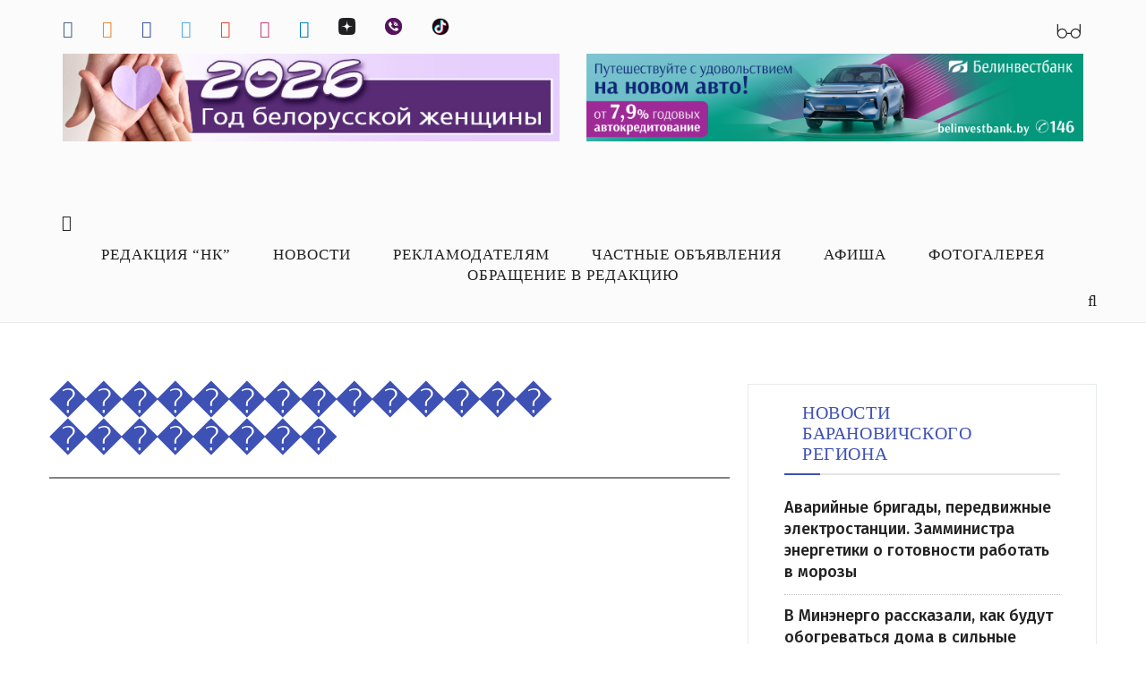

--- FILE ---
content_type: text/html; charset=UTF-8
request_url: https://nashkraj.by/news/?tag=%EF%BF%BD%EF%BF%BD%EF%BF%BD%EF%BF%BD%EF%BF%BD%EF%BF%BD%EF%BF%BD%EF%BF%BD%EF%BF%BD%EF%BF%BD%EF%BF%BD%EF%BF%BD%EF%BF%BD%EF%BF%BD%20%EF%BF%BD%EF%BF%BD%EF%BF%BD%EF%BF%BD%EF%BF%BD%EF%BF%BD%EF%BF%BD%EF%BF%BD
body_size: 12118
content:
<!DOCTYPE html>
<html lang="ru-RU" prefix="og: http://ogp.me/ns#"><head><meta http-equiv="Content-Type" content="text/html; charset=UTF-8">
    <meta http-equiv="Content-Type" content="text/html; charset=UTF-8" />
<meta name="robots" content="index, follow" />
<link href="/bitrix/js/ui/design-tokens/dist/ui.design-tokens.css?174491310826358" type="text/css"  rel="stylesheet" />
<link href="/bitrix/js/socialservices/css/ss.css?16650544345185" type="text/css"  rel="stylesheet" />
<link href="/bitrix/templates/nash_kray/components/bitrix/news/news/bitrix/news.list/.default/style.css?1566936383235" type="text/css"  rel="stylesheet" />
<link href="/bitrix/templates/nash_kray/components/bitrix/system.auth.form/.default/style.css?1562024969443" type="text/css"  data-template-style="true"  rel="stylesheet" />
<link href="/bitrix/panel/main/popup.css?167990755922696" type="text/css"  data-template-style="true"  rel="stylesheet" />
<link href="/bitrix/templates/nash_kray/template_styles.css?17346916565579" type="text/css"  data-template-style="true"  rel="stylesheet" />
<script>if(!window.BX)window.BX={};if(!window.BX.message)window.BX.message=function(mess){if(typeof mess==='object'){for(let i in mess) {BX.message[i]=mess[i];} return true;}};</script>
<script>(window.BX||top.BX).message({"JS_CORE_LOADING":"Загрузка...","JS_CORE_NO_DATA":"- Нет данных -","JS_CORE_WINDOW_CLOSE":"Закрыть","JS_CORE_WINDOW_EXPAND":"Развернуть","JS_CORE_WINDOW_NARROW":"Свернуть в окно","JS_CORE_WINDOW_SAVE":"Сохранить","JS_CORE_WINDOW_CANCEL":"Отменить","JS_CORE_WINDOW_CONTINUE":"Продолжить","JS_CORE_H":"ч","JS_CORE_M":"м","JS_CORE_S":"с","JSADM_AI_HIDE_EXTRA":"Скрыть лишние","JSADM_AI_ALL_NOTIF":"Показать все","JSADM_AUTH_REQ":"Требуется авторизация!","JS_CORE_WINDOW_AUTH":"Войти","JS_CORE_IMAGE_FULL":"Полный размер"});</script>

<script src="/bitrix/js/main/core/core.js?1744913189498479"></script>

<script>BX.Runtime.registerExtension({"name":"main.core","namespace":"BX","loaded":true});</script>
<script>BX.setJSList(["\/bitrix\/js\/main\/core\/core_ajax.js","\/bitrix\/js\/main\/core\/core_promise.js","\/bitrix\/js\/main\/polyfill\/promise\/js\/promise.js","\/bitrix\/js\/main\/loadext\/loadext.js","\/bitrix\/js\/main\/loadext\/extension.js","\/bitrix\/js\/main\/polyfill\/promise\/js\/promise.js","\/bitrix\/js\/main\/polyfill\/find\/js\/find.js","\/bitrix\/js\/main\/polyfill\/includes\/js\/includes.js","\/bitrix\/js\/main\/polyfill\/matches\/js\/matches.js","\/bitrix\/js\/ui\/polyfill\/closest\/js\/closest.js","\/bitrix\/js\/main\/polyfill\/fill\/main.polyfill.fill.js","\/bitrix\/js\/main\/polyfill\/find\/js\/find.js","\/bitrix\/js\/main\/polyfill\/matches\/js\/matches.js","\/bitrix\/js\/main\/polyfill\/core\/dist\/polyfill.bundle.js","\/bitrix\/js\/main\/core\/core.js","\/bitrix\/js\/main\/polyfill\/intersectionobserver\/js\/intersectionobserver.js","\/bitrix\/js\/main\/lazyload\/dist\/lazyload.bundle.js","\/bitrix\/js\/main\/polyfill\/core\/dist\/polyfill.bundle.js","\/bitrix\/js\/main\/parambag\/dist\/parambag.bundle.js"]);
</script>
<script>BX.Runtime.registerExtension({"name":"ui.dexie","namespace":"BX.Dexie3","loaded":true});</script>
<script>BX.Runtime.registerExtension({"name":"ls","namespace":"window","loaded":true});</script>
<script>BX.Runtime.registerExtension({"name":"fx","namespace":"window","loaded":true});</script>
<script>BX.Runtime.registerExtension({"name":"fc","namespace":"window","loaded":true});</script>
<script>BX.Runtime.registerExtension({"name":"ui.design-tokens","namespace":"window","loaded":true});</script>
<script>BX.Runtime.registerExtension({"name":"main.pageobject","namespace":"window","loaded":true});</script>
<script>(window.BX||top.BX).message({"JS_CORE_LOADING":"Загрузка...","JS_CORE_NO_DATA":"- Нет данных -","JS_CORE_WINDOW_CLOSE":"Закрыть","JS_CORE_WINDOW_EXPAND":"Развернуть","JS_CORE_WINDOW_NARROW":"Свернуть в окно","JS_CORE_WINDOW_SAVE":"Сохранить","JS_CORE_WINDOW_CANCEL":"Отменить","JS_CORE_WINDOW_CONTINUE":"Продолжить","JS_CORE_H":"ч","JS_CORE_M":"м","JS_CORE_S":"с","JSADM_AI_HIDE_EXTRA":"Скрыть лишние","JSADM_AI_ALL_NOTIF":"Показать все","JSADM_AUTH_REQ":"Требуется авторизация!","JS_CORE_WINDOW_AUTH":"Войти","JS_CORE_IMAGE_FULL":"Полный размер"});</script>
<script>BX.Runtime.registerExtension({"name":"window","namespace":"window","loaded":true});</script>
<script>(window.BX||top.BX).message({"LANGUAGE_ID":"ru","FORMAT_DATE":"DD.MM.YYYY","FORMAT_DATETIME":"DD.MM.YYYY HH:MI:SS","COOKIE_PREFIX":"BITRIX_SM","SERVER_TZ_OFFSET":"10800","UTF_MODE":"Y","SITE_ID":"s1","SITE_DIR":"\/","USER_ID":"","SERVER_TIME":1769993356,"USER_TZ_OFFSET":0,"USER_TZ_AUTO":"Y","bitrix_sessid":"cb2b960a3eebb326d13e7e17607389da"});</script>


<script src="/bitrix/js/ui/dexie/dist/dexie3.bundle.js?1698136469187520"></script>
<script src="/bitrix/js/main/core/core_ls.js?17449131814201"></script>
<script src="/bitrix/js/main/core/core_fx.js?156077631916888"></script>
<script src="/bitrix/js/main/core/core_frame_cache.js?174491318116944"></script>
<script src="/bitrix/js/main/pageobject/pageobject.js?1665053457864"></script>
<script src="/bitrix/js/main/core/core_window.js?174491280398766"></script>
<script src="/bitrix/js/socialservices/ss.js?15607763211419"></script>


<script>var _ba = _ba || []; _ba.push(["aid", "8e3c48057089c8cbd6d1d9f5e39bc49f"]); _ba.push(["host", "nashkraj.by"]); (function() {var ba = document.createElement("script"); ba.type = "text/javascript"; ba.async = true;ba.src = (document.location.protocol == "https:" ? "https://" : "http://") + "bitrix.info/ba.js";var s = document.getElementsByTagName("script")[0];s.parentNode.insertBefore(ba, s);})();</script>


    <meta name="viewport" content="width=device-width, initial-scale=1">
    <meta name="yandex-verification" content="0d53dbd24e123438">
    <title>Новости</title>

		<link href="https://fonts.googleapis.com/css?family=Open+Sans+Condensed:700&display=swap" rel="stylesheet">
    <link rel="dns-prefetch" href="http://fonts.googleapis.com/">
    <link rel="dns-prefetch" href="http://s.w.org/">
    <link rel="alternate" type="application/rss+xml" title="Барановичи. Наш край. Главные новости Барановичей и района. Расписание автобусов и поездов. Районная газета » Лента" href="http://www.nashkraj.by/feed/">
    


   
    <link rel="stylesheet" id="contact-form-7-css" href="/bitrix/templates/nash_kray/include/styles.css" type="text/css" media="all">
    <link rel="stylesheet" id="rfw-style-css" href="/bitrix/templates/nash_kray/include/style.css" type="text/css" media="all">
    <link rel="stylesheet" id="russian-currency-css" href="/bitrix/templates/nash_kray/include/russian-currency.css" type="text/css" media="all">
    <link rel="stylesheet" id="wp-polls-css" href="/bitrix/templates/nash_kray/include/polls-css.css" type="text/css" media="all">
   
    <link rel="stylesheet" id="wp-pagenavi-css" href="/bitrix/templates/nash_kray/include/pagenavi-css.css" type="text/css" media="all">
    <link rel="stylesheet" id="nashkraj-style-css" href="/bitrix/templates/nash_kray/include/style(1).css" type="text/css" media="all">
    <link rel="stylesheet" id="bootstrap-css" href="/bitrix/templates/nash_kray/include/bootstrap.min.css" type="text/css" media="all">
    <link rel="stylesheet" id="style-css" href="/bitrix/templates/nash_kray/include/style(2).css?v=5" type="text/css" media="all">
    <link rel="stylesheet" id="slick-css" href="/bitrix/templates/nash_kray/include/slick.css" type="text/css" media="all">
    <link rel="stylesheet" id="slick-theme-css" href="/bitrix/templates/nash_kray/include/slick-theme.css" type="text/css" media="all">
    <link rel="stylesheet" id="font-awesome.min-css" href="/bitrix/templates/nash_kray/include/font-awesome.min.css" type="text/css" media="all">
    <link rel="stylesheet" id="pk-rp-widget-styles-css" href="/bitrix/templates/nash_kray/include/widget.css" type="text/css" media="all">
	<link rel="stylesheet" href="/bitrix/templates/nash_kray/bvi/css/bvi.min.css" type="text/css" media="all">
	<script type="text/javascript" src="/bitrix/templates/nash_kray/bvi/js/bvi.min.js"></script>
    <script type="text/javascript" src="/bitrix/templates/nash_kray/include/jquery.js"></script>
    <script type="text/javascript" src="/bitrix/templates/nash_kray/include/jquery-migrate.min.js"></script>
    <script type="text/javascript" src="/bitrix/templates/nash_kray/js/jquery.maskedinput.min.js"></script>


    <link rel="stylesheet" href="/bitrix/templates/nash_kray/include/momma.css">
    <script type="text/javascript" src="/bitrix/templates/nash_kray/include/tw-sack.min.js"></script>
    <link href="/bitrix/templates/nash_kray/include/style(3).css" rel="stylesheet" type="text/css">
    <!-- HTML5 shim and Respond.js for IE8 support of HTML5 elements and media queries -->
    <!-- WARNING: Respond.js doesn't work if you view the page via file:// -->
    <!--[if lt IE 9]>
    <script src="https://oss.maxcdn.com/html5shiv/3.7.3/html5shiv.min.js"></script>
    <script src="https://oss.maxcdn.com/respond/1.4.2/respond.min.js"></script>
    <![endif]-->

    <style>
        figcaption.wp-caption-text {
            text-align: center !important;
            margin-top: -20px !important;
        }
        #toTop {
            z-index: 9999;
            font-size: 20px;
            width: 100px;
            background: #8bc34a;
            border-radius: 15px;
            text-align: center;
            padding: 5px;
            position: fixed;
            bottom: 10px;
            right: 10px;
            cursor: pointer;
            display: none;
            color: #fff;
           
            font-size: 14px;
            text-transform: uppercase;
        }
        .news_region.news_bella ul li {
            margin-bottom: 0;
            padding: 0;
            border-bottom: 0px solid transparent;
        }
        .news_bella a {
            width: 100%;
        }
        .news_region.news_brest ul li:nth-child(3) {
            border-bottom: transparent;
            padding: 0;
            margin: 0;
        }
        .news_region.news_commenct ul li:nth-child(4) {
            border-bottom: transparent;
            padding: 0;
            margin: 0;
        }
        .img_inner a {
            color: #8bc34a;
        }
        .img_inner a:hover {
            color: #3e51b5;
        }
        .five-buttons td, th {
            vertical-align: top;
        }
        .twitter-share-button {
            width: 77px !important;
        }
        .fb-like.fb_iframe_widget {
            vertical-align: top;
            margin-top: -2px;
        }
        .search_farma a:hover {
            color: #8bc34a;
        }
        .pagination_navi {
            margin: 25px 0;
        }
        label.screen-reader-text {
            display: none;
        }
        .schk h1 {
            border-bottom: 1px solid transparent !important;
        }
        .schk a {
            display: block;
        }
        .schk img:hover {
            opacity: 0.5;
        }
        body.menu-map .mainmenuWrap .mainmenu ul li ul li a:hover {
            color: #8bc34a;
        }
        body.menu-map .mainmenuWrap .mainmenu ul li a:hover {
            color: #8bc34a;
        }
        .main_news_top_content h1 {
            border-bottom: 1px solid transparent !important;
        }

		/*
body{
    background-image: url(/images/new_year_2025.jpg)!important;
}
#header,.mainmenuWrap,#footer{
	background:unset!important;
	}*/

    </style>
    <link rel="stylesheet" id="ngg_trigger_buttons-css" href="/bitrix/templates/nash_kray/include/trigger_buttons.min.css" type="text/css" media="all">
    <link rel="stylesheet" id="fontawesome-css" href="/bitrix/templates/nash_kray/include/font-awesome.min(1).css" type="text/css" media="all">
    <link rel="stylesheet" id="nextgen_basic_album_style-css" href="/bitrix/templates/nash_kray/include/nextgen_basic_album.min.css" type="text/css" media="all">
    <link rel="stylesheet" id="nextgen_pagination_style-css" href="/bitrix/templates/nash_kray/include/style.min.css" type="text/css" media="all">
    <link rel="stylesheet" id="nextgen_basic_album_breadcrumbs_style-css" href="/bitrix/templates/nash_kray/include/breadcrumbs.min.css" type="text/css" media="all">
    <link rel="stylesheet" id="nextgen_basic_thumbnails_style-css" href="/bitrix/templates/nash_kray/include/nextgen_basic_thumbnails.min.css" type="text/css" media="all">

    <link rel="stylesheet" id="nggallery-css" href="/bitrix/templates/nash_kray/include/nggallery.css" type="text/css" media="all">
    <!--В <head> сайта один раз добавьте код загрузчика-->
    <script>window.yaContextCb = window.yaContextCb || []</script>
    <script src="https://yandex.ru/ads/system/context.js" async></script>
<!-- Google tag (gtag.js) -->
<script async src="https://www.googletagmanager.com/gtag/js?id=G-4ZCJJ213T9"></script>
<script>
  window.dataLayer = window.dataLayer || [];
  function gtag(){dataLayer.push(arguments);}
  gtag('js', new Date());

  gtag('config', 'G-4ZCJJ213T9');
</script>
	</head>

<body class="home page-template-default page page-id-157359">
<div id="panel">
	<div id="panel">
  
</div>
</div>
<div id="toTop">Наверх</div>
<section id="header" class="clearfix">

    <div class="header clearfix">
        <div class="container">
	        <div class="row">
		        <div class="hidden-xs hidden-sm col-md-4 col-lg-12 header_social pull-left">
                    <ul class="social_black">
                        <li><a href="https://vk.com/gazeta_nash_kraj" target="_blank"><i class="fa fa-vk" aria-hidden="true"></i></a></li>
                        <li><a href="https://ok.ru/gazetanashkraj" target="_blank"><i class="fa fa-odnoklassniki" aria-hidden="true"></i></a></li>
                        <li><a href="https://www.facebook.com/nashkraj.baranovichi/" target="_blank"><i class="fa fa-facebook" aria-hidden="true"></i></a></li>
                        <li><a href="https://twitter.com/nashkraj" target="_blank"><i class="fa fa-twitter" aria-hidden="true"></i></a></li>
                        <!--<li><a href="https://plus.google.com/107604758565377629261/posts" target="_blank"><i class="fa fa-google-plus" aria-hidden="true"></i></a></li>-->
                        <li><a href="https://www.youtube.com/channel/UC_ssRa6SjaTnto6ajBUyRQg" target="_blank"><i class="fa fa-youtube-play" aria-hidden="true"></i></a></li>
                        <li><a href="https://www.instagram.com/nashkraj/" target="_blank"><i class="fa fa-instagram" aria-hidden="true"></i></a></li>
                        <li><a href="https://t.me/nashkraj" target="_blank"><i class="fa fa-telegram" aria-hidden="true"></i></a></li>
						<li><a href="http://zen.yandex.ru/nashkraj" target="_blank"><img width="19px" style="vertical-align: text-top;" src="/images/Yandex_Zen_Logo.png" /></a></li>
                        <li><a href="https://invite.viber.com/?g2=AQAGTM%2BJJaJ980sEXmpGgSa0mqLCDkx7dhXt4tbclLblmWMTagkXdNurJ2XgejLi&lang=ru" target="_blank"><img width="19px" style="vertical-align: text-top;" src="/images/viber-icon-logo.png" /></a></li>
						<li><a href="https://www.tiktok.com/@nashkraj" target="_blank"><img width="20px" style="vertical-align: text-top;" src="/images/tiktok.png" /></a></li>
                                            </ul>
					<div class="bvi-glasses-btn"><img src="/images/icon-nk-glasses.svg"></div>

                </div>
	        </div>
			<div class="row">
						
<div class = "col-md-6 top-header-banner"><a href="https://nashkraj.by/news/?tag=%D0%B3%D0%BE%D0%B4%20%D0%B1%D0%B5%D0%BB%D0%BE%D1%80%D1%83%D1%81%D1%81%D0%BA%D0%BE%D0%B9%20%D0%B6%D0%B5%D0%BD%D1%89%D0%B8%D0%BD%D1%8B" target="_blank" class="widget_sp_image-image-link">
			<img class="attachment-full" style="width: 100%; height: auto" src="/upload/iblock/057/zv24qvt0pi6sb195ao5me7xdshuf3vcy.jpg">
	</a></div><div class = "col-md-6 top-header-banner"><a href="https://www.belinvestbank.by/individual/credit/avtokreditovanie?utm_source=nashkraj&utm_medium=banner&utm_campaign=bib_fiz_credit_avtokreditovanie&utm_term=puteshestvuy&utm_content=2026" target="_blank" class="widget_sp_image-image-link">
			<img class="attachment-full" style="width: 100%; height: auto" src="/upload/iblock/ce4/qphxkdtrgylhgml3s0t2m62mg6g8avlp.png">
	</a></div></div>


            <div class="row">
                <div class="hidden-xs col-sm-12 header_logo_banner">
                    <a href="/" class="logo">
                        <img src="/bitrix/templates/nash_kray/include/logo_banner.jpg" alt="">
                    </a>
                </div>
            </div>
          </div>
    </div>
    <div class="mainmenuWrap clearfix">
        <div class="container">
            <div class="row">


                <div class="menu_icon">
                    <i class="fa fa-bars"></i>
                </div>

                <a class="overlay" id="win1"></a>

                <div class="popup">
                    <a class="close" title="Закрыть" href=""> <img src="/bitrix/templates/nash_kray/include/cancel.png"> </a>
                </div>
                <div class="mobile-logo col-xs-9 hidden-sm hidden-md hidden-lg">
                    <a href="http://www.nashkraj.by/" class="logo">
                        <img src="/bitrix/templates/nash_kray/include/logo_banner_m.jpg" alt="">
                    </a>
                </div>

                <div class="mainmenu">
                    <ul class="topmenu">
                        <li id="menu-item-155945" class="menu-item menu-item-type-post_type menu-item-object-page menu-item-155945"><a href="/redakciya-nk/">Редакция “Нк”</a></li>
                        <li id="menu-item-160150" class="menu-item menu-item-type-custom menu-item-object-custom menu-item-has-children menu-item-160150"><a href="/news/">Новости</a>
                            <ul class="sub-menu">
                                <li id="menu-item-160148" class="menu-item menu-item-type-custom menu-item-object-custom menu-item-160148"><a href="/news/obshchestvo/">Общество</a></li>
                                <li id="menu-item-160153" class="menu-item menu-item-type-custom menu-item-object-custom menu-item-160153"><a href="/news/ekonomika/">Экономика</a></li>
                                <li id="menu-item-160152" class="menu-item menu-item-type-custom menu-item-object-custom menu-item-160152"><a href="/news/proisshestviya/">Происшествия</a></li>
                                <li id="menu-item-160154" class="menu-item menu-item-type-custom menu-item-object-custom menu-item-160154"><a href="/news/sport/">Спорт</a></li>
                                <li id="menu-item-160155" class="menu-item menu-item-type-custom menu-item-object-custom menu-item-160155"><a href="/news/kultura/">Культура</a></li>
                                <li id="menu-item-160156" class="menu-item menu-item-type-custom menu-item-object-custom menu-item-160156"><a href="/news/zdorove/">Здоровье</a></li>
                                <li id="menu-item-160158" class="menu-item menu-item-type-custom menu-item-object-custom menu-item-160158"><a href="/news/kaleydoskop/">Калейдоскоп</a></li>
                            </ul>
                        </li>
                        <li id="menu-item-155947" class="menu-item menu-item-type-post_type menu-item-object-page menu-item-155947"><a href="/reklamodatelyam/">Рекламодателям</a></li>
                        <li id="menu-item-158224" class="menu-item menu-item-type-post_type menu-item-object-page menu-item-158224"><a href="/adv/">Частные объявления</a></li>
                        <li id="menu-item-155949" class="menu-item menu-item-type-post_type menu-item-object-page menu-item-155949"><a href="/afisha/">Афиша</a></li>
                        <li id="menu-item-157534" class="menu-item menu-item-type-post_type menu-item-object-page menu-item-157534"><a href="/photogallery/">Фотогалерея</a></li>
                        <li id="menu-item-155950" class="menu-item menu-item-type-post_type menu-item-object-page menu-item-155950"><a href="/obrashhenie-v-redakciyu/">Обращение в редакцию</a></li>
                    </ul>
                </div>

                <div class="header_search">
                    <i class="fa fa-search" aria-hidden="true"></i>

                </div>

            </div>
        </div>
    </div>
</section>
<!-- это форма поиска -->
<section class="search_formas">
    <div class="container">
        <div class="row">
            <form role="search" method="get" id="search" action="/search/">
                <input type="text" size="40" placeholder="Найти..." value="" name="q" id="s">
                <input value="Найти" id="searchsubmit" type="submit">
            </form>
        </div>
    </div>
</section>
<section id="container">
	<div class="container">
		<div class="row">
			<div class="col-sm-8 col-md-8 contentCol">
<!-- это форма поиска --><!--AdFox START-->
<!--yandex_art-ads-by-->
<!--Площадка: nashkraj.by / nashkraj.by / над статьей-->
<!--Категория: <не задана>-->
<!--Тип баннера: Перетяжка 100%-->
<div id="adfox_169450690080643869"></div>
<script>
    window.yaContextCb.push(()=>{
        Ya.adfoxCode.create({
            ownerId: 393006,
            containerId: 'adfox_169450690080643869',
            params: {
                p1: 'czhfa',
                p2: 'y'
            }
        })
    })
</script>
<h1>�������������� ��������</h1>
	

	<br />	
</div>				
    <script>


        new isvek.Bvi({
            target: '.bvi-glasses-btn'
        });
        const refreshBtnBvi = document.querySelector(".bvi-glasses-btn");
        refreshBtnBvi.addEventListener("click", function() {
            window.location.reload();
        });


    </script>
    <div class="col-xs-12 col-sm-4 col-md-4 rightCol">
        <!--AdFox START-->
        <!--yandex_art-ads-by-->
        <!--Площадка: nashkraj.by / nashkraj.by / правый сайдбар-->
        <!--Категория: <не задана>-->
        <!--Тип баннера: Перетяжка 100%-->
        <div id="adfox_16945068214622946"></div>
        <script>
            window.yaContextCb.push(()=>{
                Ya.adfoxCode.create({
                    ownerId: 393006,
                    containerId: 'adfox_16945068214622946',
                    params: {
                        p1: 'czhey',
                        p2: 'y'
                    }
                })
            })
        </script>
                <div class="news_region"><h3>новости барановичского региона</h3>
<ul><li>
	        <a href="/news/obshchestvo/avariynye-brigady-peredvizhnye-elektrostantsii-zamministra-energetiki-o-gotovnosti-rabotat-v-morozy-/" title="Аварийные бригады, передвижные электростанции. Замминистра энергетики о готовности работать в морозы "></a>
	        <a href="/news/obshchestvo/avariynye-brigady-peredvizhnye-elektrostantsii-zamministra-energetiki-o-gotovnosti-rabotat-v-morozy-/" title="Аварийные бригады, передвижные электростанции. Замминистра энергетики о готовности работать в морозы ">Аварийные бригады, передвижные электростанции. Замминистра энергетики о готовности работать в морозы </a>
	    </li><li>
	        <a href="/news/obshchestvo/v-minenergo-rasskazali-kak-budut-obogrevatsya-doma-v-silnye-morozy-/" title="В Минэнерго рассказали, как будут обогреваться дома в сильные морозы "></a>
	        <a href="/news/obshchestvo/v-minenergo-rasskazali-kak-budut-obogrevatsya-doma-v-silnye-morozy-/" title="В Минэнерго рассказали, как будут обогреваться дома в сильные морозы ">В Минэнерго рассказали, как будут обогреваться дома в сильные морозы </a>
	    </li><li>
	        <a href="/news/kaleydoskop/fotofakt-snezhnaya-luna-nad-baranovichami/" title="Фотофакт. &quot;Снежная Луна&quot; над Барановичами"></a>
	        <a href="/news/kaleydoskop/fotofakt-snezhnaya-luna-nad-baranovichami/" title="Фотофакт. &quot;Снежная Луна&quot; над Барановичами">Фотофакт. &quot;Снежная Луна&quot; над Барановичами</a>
	    </li><li>
	        <a href="/news/kaleydoskop/fotofakt-krasivyy-zakat-1-fevralya-yarkiy-shtrikh-pervogo-dnya-mesyatsa/" title="Фотофакт. Красивый закат 1 февраля — яркий штрих первого дня месяца"></a>
	        <a href="/news/kaleydoskop/fotofakt-krasivyy-zakat-1-fevralya-yarkiy-shtrikh-pervogo-dnya-mesyatsa/" title="Фотофакт. Красивый закат 1 февраля — яркий штрих первого дня месяца">Фотофакт. Красивый закат 1 февраля — яркий штрих первого дня месяца</a>
	    </li><li>
	        <a href="/news/obshchestvo/mogut-li-otmenit-uroki-iz-za-morozov-rasskazali-v-minobrazovaniya-/" title="Могут ли отменить уроки из-за морозов, рассказали в Минобразования "></a>
	        <a href="/news/obshchestvo/mogut-li-otmenit-uroki-iz-za-morozov-rasskazali-v-minobrazovaniya-/" title="Могут ли отменить уроки из-за морозов, рассказали в Минобразования ">Могут ли отменить уроки из-за морозов, рассказали в Минобразования </a>
	    </li><li>
	        <a href="/news/kaleydoskop/na-solntse-proizoshla-blizkaya-k-maksimalnomu-urovnyu-vspyshka/" title="На Солнце произошла близкая к максимальному уровню вспышка"></a>
	        <a href="/news/kaleydoskop/na-solntse-proizoshla-blizkaya-k-maksimalnomu-urovnyu-vspyshka/" title="На Солнце произошла близкая к максимальному уровню вспышка">На Солнце произошла близкая к максимальному уровню вспышка</a>
	    </li><li>
	        <a href="/news/obshchestvo/baranovichskaya-vypusknitsa-vyigrala-matematicheskiy-turnir-v-armenii/" title="Барановичская выпускница выиграла математический турнир в Армении"></a>
	        <a href="/news/obshchestvo/baranovichskaya-vypusknitsa-vyigrala-matematicheskiy-turnir-v-armenii/" title="Барановичская выпускница выиграла математический турнир в Армении">Барановичская выпускница выиграла математический турнир в Армении</a>
	    </li></ul>
<a href="/news/" class="readmore">все новости региона</a></div>


            </div>
    </div>
        </div>
</section><script type="text/javascript" charset="UTF-8" async="" src="/bitrix/templates/nash_kray/include/pluso-like.js"></script>

<footer id="footer">
    <div class="container">
        <div class="footer_logo">
            <a href="http://www.nashkraj.by/2019/01/kak-v-baranovichskoj-gimnazii-vospityvayut-yunyx-issledovatelej/#"><img src="/bitrix/templates/nash_kray/include/logo.png"></a>
        </div>
        <div class="col-xs-12 col-sm-4 col-md-4 footer_map">
            225409, Республика Беларусь, Брестская обл.,<p> г. Барановичи, ул. Пирогова, д. 5
            </p></div>
        <div class="col-xs-12 col-sm-4 col-md-4 footer_tell">
            (8-0163) 67-30-30, (8-0163) 60-88-80 (реклама),
            <br>(8-0163) 63-23-81 (бухгалтерия),
            <br>(8-0163) 46-11-57 (ответственный секретарь)
        </div>
        <div class="col-xs-12 col-sm-4 col-md-4 footer_message">nk@nashkraj.by</div>
    </div>
    <section id="bottom_social_and_copyright">
        <div class="bottom_social">
            <ul>
                <li><a href="http://vk.com/gazeta_nash_kraj" target="_blank"><i class="fa fa-vk" aria-hidden="true"></i></a></li>
                <li><a href="http://ok.ru/gazetanashkraj?st._aid=ExternalGroupWidget_OpenGroup" target="_blank"><i class="fa fa-odnoklassniki" aria-hidden="true"></i></a></li>
                <li><a href="https://www.facebook.com/nashkraj.baranovichi/" target="_blank"><i class="fa fa-facebook" aria-hidden="true"></i></a></li>
                <li><a href="https://twitter.com/nashkraj" target="_blank"><i class="fa fa-twitter" aria-hidden="true"></i></a></li>
                <li><a href="https://www.youtube.com/channel/UC_ssRa6SjaTnto6ajBUyRQg" target="_blank"><i class="fa fa-youtube-play" aria-hidden="true"></i></a></li>
                <li><a href="https://www.instagram.com/nashkraj/" target="_blank"><i class="fa fa-instagram" aria-hidden="true"></i></a></li>
                <li><a href="https://t.me/nashkraj" target="_blank"><i class="fa fa-telegram" aria-hidden="true"></i></a></li>
                <li><a href="http://zen.yandex.ru/nashkraj" target="_blank"><img width="19px" style="vertical-align: text-top;" src="/images/Yandex_Zen_Logo.png"></a></li>
                <li><a href="https://invite.viber.com/?g2=AQAGTM%2BJJaJ980sEXmpGgSa0mqLCDkx7dhXt4tbclLblmWMTagkXdNurJ2XgejLi&lang=ru" target="_blank"><img width="19px" style="vertical-align: text-top;" src="/images/viber-icon-logo.png" /></a></li>
                <li><a href="https://www.tiktok.com/@nashkraj" target="_blank"><img width="20px" style="vertical-align: text-top;" src="/images/tiktok.png" /></a></li>

            </ul>
        </div>
        <div class="copyright">
            <p>(с) 2015-2026 ”Наш край”. Главные новости Барановичей и района. Расписание автобусов и поездов. Районная газета <br>
                Все права защищены. При любом использовании материалов, размещенных на данном сайте, гиперссылка на источник обязательна.<br>
                Разработка сайта: <a href="http://genshtab.by/" target="_blank">агентство “Генштаб”</a></p>
        </div>
        <div class="cnt_script">
            <!--Akavita counter start-->
            <script type="text/javascript">var AC_ID=38731;var AC_TR=false;
                (function(){var l='//adlik.akavita.com/acode.js'; var t='text/javascript';
                    try {var h=document.getElementsByTagName('head')[0];
                        var s=document.createElement('script'); s.src=l;s.type=t;h.appendChild(s);}catch(e){
                        document.write(unescape('%3Cscript src="'+l+'" type="'+t+'"%3E%3C/script%3E'));}})();
            </script><span id="AC_Image"></span>
            <noscript><a target='_blank' href='http://www.akavita.by/'>
                    <img src='//adlik.akavita.com/bin/lik?id=38731&it=1'
                         border='0' height='1' width='1' alt='Akavita'/>
                </a></noscript>
            <!--Akavita counter end-->

            <!-- Yandex.Metrika informer --> <a href="https://metrika.yandex.by/stat/?id=27804534&amp;from=informer" target="_blank" rel="nofollow"><img src="https://informer.yandex.ru/informer/27804534/3_0_FFFFFFFF_FFFFFFFF_0_pageviews" style="width:88px; height:31px; border:0;" alt="Яндекс.Метрика" title="Яндекс.Метрика: данные за сегодня (просмотры, визиты и уникальные посетители)" class="ym-advanced-informer" data-cid="27804534" data-lang="ru" /></a> <!-- /Yandex.Metrika informer -->
        </div>
    </section>

</footer>

<div class='modal' id='auth'>
    <div class='content'>
        <h1 class='title'>Авторизация</h1>
        <!--'start_frame_cache_iIjGFB'-->
<div class="bx-system-auth-form">



<form name="system_auth_form6zOYVN" method="post" target="_top" action="/news/?login=yes&amp;tag=%EF%BF%BD%EF%BF%BD%EF%BF%BD%EF%BF%BD%EF%BF%BD%EF%BF%BD%EF%BF%BD%EF%BF%BD%EF%BF%BD%EF%BF%BD%EF%BF%BD%EF%BF%BD%EF%BF%BD%EF%BF%BD+%EF%BF%BD%EF%BF%BD%EF%BF%BD%EF%BF%BD%EF%BF%BD%EF%BF%BD%EF%BF%BD%EF%BF%BD">
	<input type="hidden" name="backurl" value="/news/?tag=%EF%BF%BD%EF%BF%BD%EF%BF%BD%EF%BF%BD%EF%BF%BD%EF%BF%BD%EF%BF%BD%EF%BF%BD%EF%BF%BD%EF%BF%BD%EF%BF%BD%EF%BF%BD%EF%BF%BD%EF%BF%BD+%EF%BF%BD%EF%BF%BD%EF%BF%BD%EF%BF%BD%EF%BF%BD%EF%BF%BD%EF%BF%BD%EF%BF%BD" />
	<input type="hidden" name="AUTH_FORM" value="Y" />
	<input type="hidden" name="TYPE" value="AUTH" />
	<table width="95%">
		<tr>
			<td colspan="2">
			<input type="text" name="USER_LOGIN" maxlength="50" value="" size="17" placeholder="Логин" />
			<script>
				BX.ready(function() {
					var loginCookie = BX.getCookie("BITRIX_SM_LOGIN");
					if (loginCookie)
					{
						var form = document.forms["system_auth_form6zOYVN"];
						var loginInput = form.elements["USER_LOGIN"];
						loginInput.value = loginCookie;
					}
				});
			</script>
			</td>
		</tr>
		<tr>
			<td colspan="2">
		
			<input type="password" name="USER_PASSWORD" maxlength="50" size="17" autocomplete="off" placeholder="Пароль" />
			</td>
		</tr>
		<tr>
			<td valign="top"><input type="checkbox" id="USER_REMEMBER_frm" name="USER_REMEMBER" value="Y" /></td>
			<td width="100%" style="text-align: left"><label for="USER_REMEMBER_frm" title="Запомнить меня на этом компьютере">Запомнить меня</label></td>
		</tr>
		<tr>
			<td colspan="2"><input type="submit" class="subm_send_auth" name="Login" value="Войти" /><a class='btn close-modal' data-modal="#auth" href="#">Закрыть</a></td>
		</tr>
		<tr>
			<td colspan="2"><noindex><a href="/news/?tag=%EF%BF%BD%EF%BF%BD%EF%BF%BD%EF%BF%BD%EF%BF%BD%EF%BF%BD%EF%BF%BD%EF%BF%BD%EF%BF%BD%EF%BF%BD%EF%BF%BD%EF%BF%BD%EF%BF%BD%EF%BF%BD+%EF%BF%BD%EF%BF%BD%EF%BF%BD%EF%BF%BD%EF%BF%BD%EF%BF%BD%EF%BF%BD%EF%BF%BD&amp;register=yes&amp;backurl=%2Fnews%2F%3Ftag%3D%25EF%25BF%25BD%25EF%25BF%25BD%25EF%25BF%25BD%25EF%25BF%25BD%25EF%25BF%25BD%25EF%25BF%25BD%25EF%25BF%25BD%25EF%25BF%25BD%25EF%25BF%25BD%25EF%25BF%25BD%25EF%25BF%25BD%25EF%25BF%25BD%25EF%25BF%25BD%25EF%25BF%25BD%2B%25EF%25BF%25BD%25EF%25BF%25BD%25EF%25BF%25BD%25EF%25BF%25BD%25EF%25BF%25BD%25EF%25BF%25BD%25EF%25BF%25BD%25EF%25BF%25BD" rel="nofollow">Регистрация</a></noindex><br /></td>
		</tr>
	</table>
</form>

<div style="display:none">
<div id="bx_auth_float" class="bx-auth-float">


<div class="bx-auth">
	<form method="post" name="bx_auth_servicesform" target="_top" action="/news/?login=yes&amp;amp;tag=%EF%BF%BD%EF%BF%BD%EF%BF%BD%EF%BF%BD%EF%BF%BD%EF%BF%BD%EF%BF%BD%EF%BF%BD%EF%BF%BD%EF%BF%BD%EF%BF%BD%EF%BF%BD%EF%BF%BD%EF%BF%BD+%EF%BF%BD%EF%BF%BD%EF%BF%BD%EF%BF%BD%EF%BF%BD%EF%BF%BD%EF%BF%BD%EF%BF%BD">
					<div class="bx-auth-title">Войти как пользователь</div>
			<div class="bx-auth-note">Вы можете войти на сайт, если вы зарегистрированы на одном из этих сервисов:</div>
							<div class="bx-auth-services">
									<div><a href="javascript:void(0)" onclick="BxShowAuthService('Livejournal', 'form')" id="bx_auth_href_formLivejournal"><i class="bx-ss-icon livejournal"></i><b>Livejournal</b></a></div>
									<div><a href="javascript:void(0)" onclick="BxShowAuthService('MailRuOpenID', 'form')" id="bx_auth_href_formMailRuOpenID"><i class="bx-ss-icon openid-mail-ru"></i><b>Mail.Ru OpenID</b></a></div>
									<div><a href="javascript:void(0)" onclick="BxShowAuthService('Liveinternet', 'form')" id="bx_auth_href_formLiveinternet"><i class="bx-ss-icon liveinternet"></i><b>Liveinternet</b></a></div>
									<div><a href="javascript:void(0)" onclick="BxShowAuthService('Blogger', 'form')" id="bx_auth_href_formBlogger"><i class="bx-ss-icon blogger"></i><b>Blogger</b></a></div>
									<div><a href="javascript:void(0)" onclick="BxShowAuthService('OpenID', 'form')" id="bx_auth_href_formOpenID"><i class="bx-ss-icon openid"></i><b>OpenID</b></a></div>
							</div>
							<div class="bx-auth-line"></div>
				<div class="bx-auth-service-form" id="bx_auth_servform" style="display:none">
												<div id="bx_auth_serv_formLivejournal" style="display:none">
<span class="bx-ss-icon livejournal"></span>
<input type="text" name="OPENID_IDENTITY_LIVEJOURNAL" value="" size="20" />
<span>.livejournal.com</span>
<input type="hidden" name="sessid" id="sessid" value="cb2b960a3eebb326d13e7e17607389da" />
<input type="hidden" name="auth_service_error" value="" />
<input type="submit" class="button" name="" value="Войти" />
</div>
																<div id="bx_auth_serv_formMailRuOpenID" style="display:none">
<span class="bx-ss-icon openid-mail-ru"></span>
<input type="text" name="OPENID_IDENTITY_MAILRU" value="" size="20" />
<span>@mail.ru</span>
<input type="hidden" name="sessid" id="sessid_1" value="cb2b960a3eebb326d13e7e17607389da" />
<input type="hidden" name="auth_service_error" value="" />
<input type="submit" class="button" name="" value="Войти" />
</div>
																<div id="bx_auth_serv_formLiveinternet" style="display:none">
<span class="bx-ss-icon liveinternet"></span>
<span>liveinternet.ru/users/</span>
<input type="text" name="OPENID_IDENTITY_LIVEINTERNET" value="" size="15" />
<input type="hidden" name="sessid" id="sessid_2" value="cb2b960a3eebb326d13e7e17607389da" />
<input type="hidden" name="auth_service_error" value="" />
<input type="submit" class="button" name="" value="Войти" />
</div>
																<div id="bx_auth_serv_formBlogger" style="display:none">
<span class="bx-ss-icon blogger"></span>
<input type="text" name="OPENID_IDENTITY_BLOGGER" value="" size="20" />
<span>.blogspot.com</span>
<input type="hidden" name="sessid" id="sessid_3" value="cb2b960a3eebb326d13e7e17607389da" />
<input type="hidden" name="auth_service_error" value="" />
<input type="submit" class="button" name="" value="Войти" />
</div>
																<div id="bx_auth_serv_formOpenID" style="display:none">
<span class="bx-ss-icon openid"></span>
<span>OpenID:</span>
<input type="text" name="OPENID_IDENTITY_OPENID" value="" size="30" />
<input type="hidden" name="sessid" id="sessid_4" value="cb2b960a3eebb326d13e7e17607389da" />
<input type="hidden" name="auth_service_error" value="" />
<input type="submit" class="button" name="" value="Войти" />
</div>
									</div>
				<input type="hidden" name="auth_service_id" value="" />
	</form>
</div>

</div>
</div>

</div>
<!--'end_frame_cache_iIjGFB'-->
    </div>
</div>

<div class='modal' id='regis' style="width: 450px">
    <div class='content'>
        <h1 class='title'>Регистрация</h1>
                            <form method="post">
                <input type="text" name="FNAME" placeholder="Ваше имя" value="">
                <input type="text" name="LNAME" placeholder="Ваша фамилия" value="">
                <input type="text" name="EMAIL" placeholder="Ваш email *" value="">
                <input type="text" name="LOGIN" placeholder="Ваш логин *" value="">
                <input type="text" name="PERSONAL_PHONE" class="phones_mask" placeholder="Ваш телефон *" value="">
                <input type="password" name="PASS" placeholder="Ваш пароль *">
                <input type="password" name="REQ_PASS" placeholder="Повторите пароль *">
                <input type="submit" class="subm_send_auth" name="register" value="Зарегистрироваться" />
                <a class='btn close-modal' data-modal="#regis" href="#">Закрыть</a>
            </form>
            </div>
</div>


<!-- jQuery (necessary for Bootstrap's JavaScript plugins) -->
<script src="/bitrix/templates/nash_kray/include/jquery.min.js"></script>
<script src="/bitrix/templates/nash_kray/include/dev.js"></script>

<!-- Include all compiled plugins (below), or include individual files as needed -->
<script type="text/javascript" src="/bitrix/templates/nash_kray/include/jquery.fitvids.js"></script>
<script type="text/javascript" src="/bitrix/templates/nash_kray/include/jquery.browser.min.js"></script>
<script type="text/javascript" src="/bitrix/templates/nash_kray/include/bootstrap.js"></script>
<script type="text/javascript" src="/bitrix/templates/nash_kray/include/slick.js"></script>
<script type="text/javascript" src="/bitrix/templates/nash_kray/include/navigation.js"></script>
<script type="text/javascript" src="/bitrix/templates/nash_kray/include/common.min.js"></script>
<script type="text/javascript" src="/bitrix/templates/nash_kray/include/lightbox_context.min.js"></script>
<script type="text/javascript" src="/bitrix/templates/nash_kray/include/jquery.easing-1.3.pack.js"></script>
<script type="text/javascript" src="/bitrix/templates/nash_kray/include/jquery.maskedinput.min.js"></script>

<script type="text/javascript">
    $(function() {



        $(window).scroll(function() {
            if($(this).scrollTop() != 0) {
                $('#toTop').fadeIn();
            } else {
                $('#toTop').fadeOut();
            }
        });

        $('#toTop').click(function() {
            $('body,html').animate({scrollTop:0},800);
        });

        $(".phones_mask").mask("+375 (99) 999-99-99");
    });
</script>

<script type="text/javascript">
    jQuery('.main_news_carousel').slick({
        dots: true,
        autoplay: true,
        adaptiveHeight :true,
        slidesToShow: 1,
        autoplaySpeed: 5000,
        arrows: false
    });
</script>
<script type="text/javascript">
    jQuery('.carouselslider').slick({
        dots: false,
        infinite: false,
        speed: 300,
        slidesToShow: 6,
        slidesToScroll: 6,
        responsive: [
            {
                breakpoint: 1024,
                settings: {
                    slidesToShow: 3,
                    slidesToScroll: 3,
                    infinite: true,
                    dots: true
                }
            },
            {
                breakpoint: 600,
                settings: {
                    slidesToShow: 2,
                    slidesToScroll: 2
                }
            },
            {
                breakpoint: 480,
                settings: {
                    slidesToShow: 1,
                    slidesToScroll: 1
                }
            }
            // You can unslick at a given breakpoint now by adding:
            // settings: "unslick"
            // instead of a settings object
        ]
    });

    jQuery(".bottom-slider-slick").slick({
        slidesToShow: 5,
        arrows: true,
        slidesToScroll: 1,
        autoplaySpeed: 5000,
        nextArrow: "<img src='/bitrix/templates/nash_kray/images/arrow_blue_next.png' style='position: absolute;right: 0px;top: 50%;margin-top: -15px; cursor:pointer'>",
        prevArrow: "<img src='/bitrix/templates/nash_kray/images/arrow_blue_prev.png' style='position: absolute;left: 0px;top: 50%;margin-top: -15px; cursor:pointer'>",
        responsive: [
            {
                breakpoint: 1024,
                settings: {
                    slidesToShow: 5,
                }
            },
            {
                breakpoint: 768,
                settings: {
                    slidesToShow: 2,
                }
            },
            {
                breakpoint: 480,
                settings: {
                    slidesToShow: 1,
                }
            }
        ]
    });

    $('#comercial-slider').slick({
        slidesToShow: 2,
        slidesToScroll: 1,
        autoplay: true,
        autoplaySpeed: 3000,
        responsive: [
            {
                breakpoint: 1024,
                settings: {
                    slidesToShow: 1,
                }
            },
        ]
    });

    jQuery(document).ready(function(){
        $(".modal").each( function(){
            var mod = "";
            if($(this).hasClass("open"))
                mod = " open";
            $(this).wrap('<div class="overlay' + mod + '"></div>')
        });

        $(".open-modal").on('click', function(e){
            e.preventDefault();
            e.stopImmediatePropagation;

            var $this = $(this),
                modal = $($this).data("modal");

            $(modal).parents(".overlay").addClass("open");
            setTimeout( function(){
                $(modal).addClass("open");
            }, 350);

            $(document).on('click', function(e){
                var target = $(e.target);
                if ($(target).hasClass("overlay")){
                    $(target).find(".modal").each( function(){
                        $(this).removeClass("open");
                    });
                    setTimeout( function(){
                        $(target).removeClass("open");
                    }, 350);
                }
            });
        });

        $(".close-modal").on('click', function(e){
            e.preventDefault();
            e.stopImmediatePropagation;

            var $this = $(this),
                modal = $($this).data("modal");

            $(modal).removeClass("open");
            setTimeout( function(){
                $(modal).parents(".overlay").removeClass("open");
            }, 350);
        });

        jQuery('.menu_icon').click(function(e) {
            if(jQuery(this).hasClass('expanded')){
                jQuery(this).removeClass('expanded');
                jQuery('.overlay').css({"opacity":"0","visibility":"hidden"});
                jQuery('body.menu-map #header .header_social.pull-left').animate({"opacity":"1"});
                jQuery('body.menu-map #header .header_social.pull-right').animate({"opacity":"1"});
                jQuery('#logo_white').css({"opacity":"0","top":"-100px"});
                jQuery('#logo_blue').css("opacity","1");
                jQuery('body').removeClass('menu-map');
                jQuery('.popup .close').css({'opacity':0,'visibility':'hidden'});
            }
            else {
                jQuery(this).addClass('expanded');
                jQuery('body').addClass('menu-map');
                jQuery('#logo_blue').css("opacity","0");
                jQuery('#logo_white').animate({"opacity":"1","top":"-=28"},500);
                jQuery('body.menu-map #header .header_social.pull-left').css("left","-30px").animate({"opacity":"1","left":"+=30"},500);
                jQuery('body.menu-map #header .header_social.pull-right').css("right","-30px").animate({"opacity":"1","right":"+=30"},500);
                jQuery('.overlay').css({"opacity":"1","visibility":"visible"});
                jQuery('.popup .close').css({'opacity':1,'visibility':'visible'});
            }
        });

        jQuery('.popup .close').click(function(e) {
            jQuery('.menu_icon').click();
        });

        jQuery('.mainmenuWrap .header_search i').click(function() {
            if(!jQuery('section.search_formas').hasClass('search-expanded')){
                jQuery(this).removeClass('fa-search').addClass('fa-close');
                jQuery('section.search_formas').animate({"marginTop":"0","top":"0"},500).css("opacity","1");
                jQuery('section.search_formas').addClass('search-expanded');
            }
            else {
                jQuery(this).removeClass('fa-close').addClass('fa-search');
                jQuery('section.search_formas').animate({"marginTop":"-30","top":"-25"},500).css("opacity","0");
                jQuery('section.search_formas').removeClass('search-expanded');
            }
        });
    });
</script>

<!-- Yandex.Metrika counter -->
<script type="text/javascript"> (function (d, w, c) { (w[c] = w[c] || []).push(function() { try { w.yaCounter27804534 = new Ya.Metrika({ id:27804534, clickmap:true, trackLinks:true, accurateTrackBounce:true, webvisor:true }); } catch(e) { } }); var n = d.getElementsByTagName("script")[0], s = d.createElement("script"), f = function () { n.parentNode.insertBefore(s, n); }; s.type = "text/javascript"; s.async = true; s.src = "https://mc.yandex.ru/metrika/watch.js"; if (w.opera == "[object Opera]") { d.addEventListener("DOMContentLoaded", f, false); } else { f(); } })(document, window, "yandex_metrika_callbacks"); </script> <noscript><div><img src="https://mc.yandex.ru/watch/27804534" style="position:absolute; left:-9999px;" alt="" /></div></noscript>
<!-- /Yandex.Metrika counter -->

<script>
    $(document).ready(function(){
        $(".select_index").on("change", function(){
            var optionSelected = $("option:selected", this);
            var valueSelected = this.value;
            window.location.replace('http://nashkraj.by/news/?date=' + valueSelected);
            //alert(valueSelected);
        })
        $(".phone").mask('+375 (99) 999-99-99');
    })
</script>
<!--		<script>
			jQuery(function($){
				if($(window).outerWidth() > 768) {
					var contentCol = $('.contentCol').outerHeight();
					var rightCol = $('.rightCol').outerHeight();
					console.info(contentCol);
					console.info(rightCol);
					if(contentCol > rightCol){
						$('.row > .rightCol').height(contentCol);
					}
					else{
						$('.contentCol').height(rightCol);
					}
				}
			}
		</script>--><!--AdFox START-->
<!--yandex_art-ads-by-->
<!--Площадка: nashkraj.by / nashkraj.by / Floor Ad-->
<!--Категория: <не задана>-->
<!--Тип баннера: Перетяжка 100%-->
<div id="adfox_169450723357137528"></div>
<script>
    window.yaContextCb.push(()=>{
        Ya.adfoxCode.create({
            ownerId: 393006,
            containerId: 'adfox_169450723357137528',
            type: 'floorAd',
            params: {
                p1: 'czhew',
                p2: 'y'
            }
        })
    })
</script>
<!--AdFox START-->
<!--yandex_art-ads-by-->
<!--Площадка: nashkraj.by / nashkraj.by / Fullscreen-->
<!--Категория: <не задана>-->
<!--Тип баннера: Fullscreen-->
<div id="adfox_17102457691531708"></div>
<script>
    window.yaContextCb.push(()=>{
        Ya.adfoxCode.create({
            ownerId: 393006,
            type: 'fullscreen',
            containerId: 'adfox_17102457691531708',
            params: {
                p1: 'dbjxz',
                p2: 'hiuq'
            }
        })
    })
</script>
</body>
</html>

--- FILE ---
content_type: text/css
request_url: https://nashkraj.by/bitrix/templates/nash_kray/components/bitrix/news/news/bitrix/news.list/.default/style.css?1566936383235
body_size: 206
content:
div.news-list
{
	word-wrap: break-word;
}
div.news-list img.preview_picture
{
	float:left;
	margin:0 4px 6px 0;
}
.news-date-time {
	color:#486DAA;
}


.in_newcat p a, .in_newcat p a:link{color:#000}
.in_newcat:hover p a{color:#6ca22e}

--- FILE ---
content_type: image/svg+xml
request_url: https://nashkraj.by/images/icon-nk-glasses.svg
body_size: 463
content:
<svg width="32" height="32" viewBox="0 0 32 32" fill="none" xmlns="http://www.w3.org/2000/svg">
<path d="M3.32812 18.3633V8.38281M28.3281 18.3633V8.38281M18.3281 18.3633H13.3281M3.32812 18.3633C3.32813 19.6868 3.85491 20.9561 4.79259 21.892C5.73027 22.8278 7.00204 23.3536 8.32812 23.3536C9.65421 23.3536 10.926 22.8278 11.8637 21.892C12.8013 20.9561 13.3281 19.6868 13.3281 18.3633C13.3281 17.0398 12.8013 15.7705 11.8637 14.8347C10.926 13.8988 9.65421 13.3731 8.32812 13.3731C7.00204 13.3731 5.73027 13.8988 4.79259 14.8347C3.85491 15.7705 3.32813 17.0398 3.32812 18.3633V18.3633ZM28.3281 18.3633C28.3281 19.6868 27.8013 20.9561 26.8637 21.892C25.926 22.8278 24.6542 23.3536 23.3281 23.3536C22.002 23.3536 20.7303 22.8278 19.7926 21.892C18.8549 20.9561 18.3281 19.6868 18.3281 18.3633C18.3281 17.0398 18.8549 15.7705 19.7926 14.8347C20.7303 13.8988 22.002 13.3731 23.3281 13.3731C24.6542 13.3731 25.926 13.8988 26.8637 14.8347C27.8013 15.7705 28.3281 17.0398 28.3281 18.3633V18.3633Z" stroke="#212529" stroke-width="1.2" stroke-linecap="round" stroke-linejoin="round"/>
</svg>
